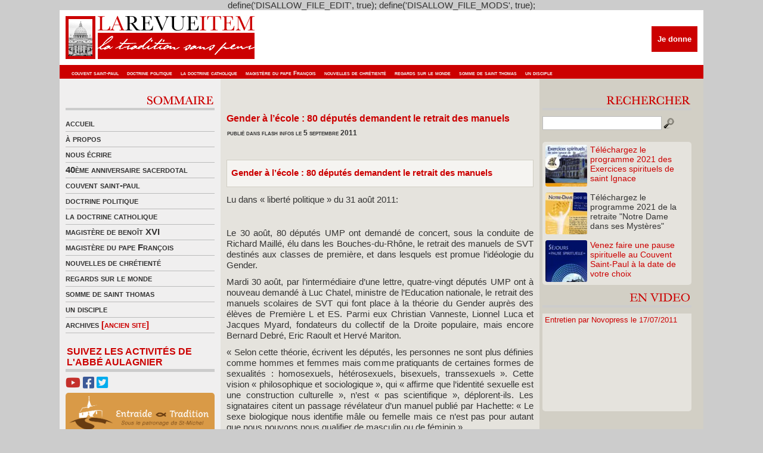

--- FILE ---
content_type: text/html; charset=UTF-8
request_url: https://www.revue-item.com/5088/gender-a-l%E2%80%99ecole-80-deputes-demandent-le-retrait-des-manuels/
body_size: 9592
content:
define('DISALLOW_FILE_EDIT', true);
define('DISALLOW_FILE_MODS', true);<!DOCTYPE html PUBLIC "-//W3C//DTD XHTML 1.0 Transitional//EN" "http://www.w3.org/TR/xhtml1/DTD/xhtml1-transitional.dtd">
<html xmlns="http://www.w3.org/1999/xhtml">
<head profile="http://gmpg.org/xfn/11">
<link rel="shortcut icon" href="http://www.revue-item.com/revueitem.ico" />
<meta http-equiv="Content-Type" content="text/html; charset=UTF-8" />
<title>  Gender à l’école : 80 députés demandent le retrait des manuels ◊ La Revue Item ◊ La tradition sans peur</title>
<meta http-equiv="Content-Type" content="text/html; charset=utf-8"/>
<meta name="generator" content="WordPress 5.1.20" />
<meta name="keywords" content="" />
<meta name="description" content="La Revue Item ◊ La tradition sans peur" />
<link rel="stylesheet" href="https://www.revue-item.com/wp-content/themes/item/item/style.css" type="text/css" media="all" />
<link rel="stylesheet" href="https://www.revue-item.com/wp-content/themes/item/item/style.css" type="text/css" media="all" />

<link rel="alternate" type="application/rss+xml" title="La Revue Item RSS Feed" href="https://www.revue-item.com/feed/" />
	<link rel='archives' title='août 2025' href='https://www.revue-item.com/date/2025/08/' />
	<link rel='archives' title='novembre 2022' href='https://www.revue-item.com/date/2022/11/' />
	<link rel='archives' title='décembre 2021' href='https://www.revue-item.com/date/2021/12/' />
	<link rel='archives' title='novembre 2021' href='https://www.revue-item.com/date/2021/11/' />
	<link rel='archives' title='octobre 2021' href='https://www.revue-item.com/date/2021/10/' />
	<link rel='archives' title='juillet 2021' href='https://www.revue-item.com/date/2021/07/' />
	<link rel='archives' title='juin 2021' href='https://www.revue-item.com/date/2021/06/' />
	<link rel='archives' title='mai 2021' href='https://www.revue-item.com/date/2021/05/' />
	<link rel='archives' title='avril 2021' href='https://www.revue-item.com/date/2021/04/' />
	<link rel='archives' title='mars 2021' href='https://www.revue-item.com/date/2021/03/' />
	<link rel='archives' title='février 2021' href='https://www.revue-item.com/date/2021/02/' />
	<link rel='archives' title='janvier 2021' href='https://www.revue-item.com/date/2021/01/' />
	<link rel='archives' title='décembre 2020' href='https://www.revue-item.com/date/2020/12/' />
	<link rel='archives' title='novembre 2020' href='https://www.revue-item.com/date/2020/11/' />
	<link rel='archives' title='octobre 2020' href='https://www.revue-item.com/date/2020/10/' />
	<link rel='archives' title='septembre 2020' href='https://www.revue-item.com/date/2020/09/' />
	<link rel='archives' title='août 2020' href='https://www.revue-item.com/date/2020/08/' />
	<link rel='archives' title='juillet 2020' href='https://www.revue-item.com/date/2020/07/' />
	<link rel='archives' title='juin 2020' href='https://www.revue-item.com/date/2020/06/' />
	<link rel='archives' title='mai 2020' href='https://www.revue-item.com/date/2020/05/' />
	<link rel='archives' title='avril 2020' href='https://www.revue-item.com/date/2020/04/' />
	<link rel='archives' title='mars 2020' href='https://www.revue-item.com/date/2020/03/' />
	<link rel='archives' title='février 2020' href='https://www.revue-item.com/date/2020/02/' />
	<link rel='archives' title='janvier 2020' href='https://www.revue-item.com/date/2020/01/' />
	<link rel='archives' title='décembre 2019' href='https://www.revue-item.com/date/2019/12/' />
	<link rel='archives' title='novembre 2019' href='https://www.revue-item.com/date/2019/11/' />
	<link rel='archives' title='octobre 2019' href='https://www.revue-item.com/date/2019/10/' />
	<link rel='archives' title='septembre 2019' href='https://www.revue-item.com/date/2019/09/' />
	<link rel='archives' title='août 2019' href='https://www.revue-item.com/date/2019/08/' />
	<link rel='archives' title='juillet 2019' href='https://www.revue-item.com/date/2019/07/' />
	<link rel='archives' title='juin 2019' href='https://www.revue-item.com/date/2019/06/' />
	<link rel='archives' title='mai 2019' href='https://www.revue-item.com/date/2019/05/' />
	<link rel='archives' title='avril 2019' href='https://www.revue-item.com/date/2019/04/' />
	<link rel='archives' title='mars 2019' href='https://www.revue-item.com/date/2019/03/' />
	<link rel='archives' title='février 2019' href='https://www.revue-item.com/date/2019/02/' />
	<link rel='archives' title='janvier 2019' href='https://www.revue-item.com/date/2019/01/' />
	<link rel='archives' title='décembre 2018' href='https://www.revue-item.com/date/2018/12/' />
	<link rel='archives' title='novembre 2018' href='https://www.revue-item.com/date/2018/11/' />
	<link rel='archives' title='octobre 2018' href='https://www.revue-item.com/date/2018/10/' />
	<link rel='archives' title='septembre 2018' href='https://www.revue-item.com/date/2018/09/' />
	<link rel='archives' title='août 2018' href='https://www.revue-item.com/date/2018/08/' />
	<link rel='archives' title='juillet 2018' href='https://www.revue-item.com/date/2018/07/' />
	<link rel='archives' title='juin 2018' href='https://www.revue-item.com/date/2018/06/' />
	<link rel='archives' title='mai 2018' href='https://www.revue-item.com/date/2018/05/' />
	<link rel='archives' title='avril 2018' href='https://www.revue-item.com/date/2018/04/' />
	<link rel='archives' title='mars 2018' href='https://www.revue-item.com/date/2018/03/' />
	<link rel='archives' title='février 2018' href='https://www.revue-item.com/date/2018/02/' />
	<link rel='archives' title='janvier 2018' href='https://www.revue-item.com/date/2018/01/' />
	<link rel='archives' title='décembre 2017' href='https://www.revue-item.com/date/2017/12/' />
	<link rel='archives' title='novembre 2017' href='https://www.revue-item.com/date/2017/11/' />
	<link rel='archives' title='octobre 2017' href='https://www.revue-item.com/date/2017/10/' />
	<link rel='archives' title='septembre 2017' href='https://www.revue-item.com/date/2017/09/' />
	<link rel='archives' title='août 2017' href='https://www.revue-item.com/date/2017/08/' />
	<link rel='archives' title='juillet 2017' href='https://www.revue-item.com/date/2017/07/' />
	<link rel='archives' title='juin 2017' href='https://www.revue-item.com/date/2017/06/' />
	<link rel='archives' title='mai 2017' href='https://www.revue-item.com/date/2017/05/' />
	<link rel='archives' title='avril 2017' href='https://www.revue-item.com/date/2017/04/' />
	<link rel='archives' title='mars 2017' href='https://www.revue-item.com/date/2017/03/' />
	<link rel='archives' title='février 2017' href='https://www.revue-item.com/date/2017/02/' />
	<link rel='archives' title='janvier 2017' href='https://www.revue-item.com/date/2017/01/' />
	<link rel='archives' title='décembre 2016' href='https://www.revue-item.com/date/2016/12/' />
	<link rel='archives' title='novembre 2016' href='https://www.revue-item.com/date/2016/11/' />
	<link rel='archives' title='octobre 2016' href='https://www.revue-item.com/date/2016/10/' />
	<link rel='archives' title='septembre 2016' href='https://www.revue-item.com/date/2016/09/' />
	<link rel='archives' title='août 2016' href='https://www.revue-item.com/date/2016/08/' />
	<link rel='archives' title='juillet 2016' href='https://www.revue-item.com/date/2016/07/' />
	<link rel='archives' title='juin 2016' href='https://www.revue-item.com/date/2016/06/' />
	<link rel='archives' title='mai 2016' href='https://www.revue-item.com/date/2016/05/' />
	<link rel='archives' title='avril 2016' href='https://www.revue-item.com/date/2016/04/' />
	<link rel='archives' title='mars 2016' href='https://www.revue-item.com/date/2016/03/' />
	<link rel='archives' title='février 2016' href='https://www.revue-item.com/date/2016/02/' />
	<link rel='archives' title='janvier 2016' href='https://www.revue-item.com/date/2016/01/' />
	<link rel='archives' title='décembre 2015' href='https://www.revue-item.com/date/2015/12/' />
	<link rel='archives' title='novembre 2015' href='https://www.revue-item.com/date/2015/11/' />
	<link rel='archives' title='octobre 2015' href='https://www.revue-item.com/date/2015/10/' />
	<link rel='archives' title='septembre 2015' href='https://www.revue-item.com/date/2015/09/' />
	<link rel='archives' title='août 2015' href='https://www.revue-item.com/date/2015/08/' />
	<link rel='archives' title='juillet 2015' href='https://www.revue-item.com/date/2015/07/' />
	<link rel='archives' title='juin 2015' href='https://www.revue-item.com/date/2015/06/' />
	<link rel='archives' title='mai 2015' href='https://www.revue-item.com/date/2015/05/' />
	<link rel='archives' title='avril 2015' href='https://www.revue-item.com/date/2015/04/' />
	<link rel='archives' title='mars 2015' href='https://www.revue-item.com/date/2015/03/' />
	<link rel='archives' title='février 2015' href='https://www.revue-item.com/date/2015/02/' />
	<link rel='archives' title='janvier 2015' href='https://www.revue-item.com/date/2015/01/' />
	<link rel='archives' title='décembre 2014' href='https://www.revue-item.com/date/2014/12/' />
	<link rel='archives' title='novembre 2014' href='https://www.revue-item.com/date/2014/11/' />
	<link rel='archives' title='octobre 2014' href='https://www.revue-item.com/date/2014/10/' />
	<link rel='archives' title='septembre 2014' href='https://www.revue-item.com/date/2014/09/' />
	<link rel='archives' title='août 2014' href='https://www.revue-item.com/date/2014/08/' />
	<link rel='archives' title='juillet 2014' href='https://www.revue-item.com/date/2014/07/' />
	<link rel='archives' title='juin 2014' href='https://www.revue-item.com/date/2014/06/' />
	<link rel='archives' title='mai 2014' href='https://www.revue-item.com/date/2014/05/' />
	<link rel='archives' title='avril 2014' href='https://www.revue-item.com/date/2014/04/' />
	<link rel='archives' title='mars 2014' href='https://www.revue-item.com/date/2014/03/' />
	<link rel='archives' title='février 2014' href='https://www.revue-item.com/date/2014/02/' />
	<link rel='archives' title='janvier 2014' href='https://www.revue-item.com/date/2014/01/' />
	<link rel='archives' title='décembre 2013' href='https://www.revue-item.com/date/2013/12/' />
	<link rel='archives' title='novembre 2013' href='https://www.revue-item.com/date/2013/11/' />
	<link rel='archives' title='octobre 2013' href='https://www.revue-item.com/date/2013/10/' />
	<link rel='archives' title='septembre 2013' href='https://www.revue-item.com/date/2013/09/' />
	<link rel='archives' title='août 2013' href='https://www.revue-item.com/date/2013/08/' />
	<link rel='archives' title='juillet 2013' href='https://www.revue-item.com/date/2013/07/' />
	<link rel='archives' title='juin 2013' href='https://www.revue-item.com/date/2013/06/' />
	<link rel='archives' title='mai 2013' href='https://www.revue-item.com/date/2013/05/' />
	<link rel='archives' title='avril 2013' href='https://www.revue-item.com/date/2013/04/' />
	<link rel='archives' title='mars 2013' href='https://www.revue-item.com/date/2013/03/' />
	<link rel='archives' title='février 2013' href='https://www.revue-item.com/date/2013/02/' />
	<link rel='archives' title='janvier 2013' href='https://www.revue-item.com/date/2013/01/' />
	<link rel='archives' title='décembre 2012' href='https://www.revue-item.com/date/2012/12/' />
	<link rel='archives' title='novembre 2012' href='https://www.revue-item.com/date/2012/11/' />
	<link rel='archives' title='octobre 2012' href='https://www.revue-item.com/date/2012/10/' />
	<link rel='archives' title='septembre 2012' href='https://www.revue-item.com/date/2012/09/' />
	<link rel='archives' title='août 2012' href='https://www.revue-item.com/date/2012/08/' />
	<link rel='archives' title='juillet 2012' href='https://www.revue-item.com/date/2012/07/' />
	<link rel='archives' title='juin 2012' href='https://www.revue-item.com/date/2012/06/' />
	<link rel='archives' title='mai 2012' href='https://www.revue-item.com/date/2012/05/' />
	<link rel='archives' title='avril 2012' href='https://www.revue-item.com/date/2012/04/' />
	<link rel='archives' title='mars 2012' href='https://www.revue-item.com/date/2012/03/' />
	<link rel='archives' title='février 2012' href='https://www.revue-item.com/date/2012/02/' />
	<link rel='archives' title='janvier 2012' href='https://www.revue-item.com/date/2012/01/' />
	<link rel='archives' title='décembre 2011' href='https://www.revue-item.com/date/2011/12/' />
	<link rel='archives' title='novembre 2011' href='https://www.revue-item.com/date/2011/11/' />
	<link rel='archives' title='octobre 2011' href='https://www.revue-item.com/date/2011/10/' />
	<link rel='archives' title='septembre 2011' href='https://www.revue-item.com/date/2011/09/' />
	<link rel='archives' title='août 2011' href='https://www.revue-item.com/date/2011/08/' />
	<link rel='archives' title='juillet 2011' href='https://www.revue-item.com/date/2011/07/' />
	<link rel='archives' title='juin 2011' href='https://www.revue-item.com/date/2011/06/' />
	<link rel='archives' title='mai 2011' href='https://www.revue-item.com/date/2011/05/' />
	<link rel='archives' title='avril 2011' href='https://www.revue-item.com/date/2011/04/' />
	<link rel='archives' title='mars 2011' href='https://www.revue-item.com/date/2011/03/' />
	<link rel='archives' title='février 2011' href='https://www.revue-item.com/date/2011/02/' />
	<link rel='archives' title='janvier 2011' href='https://www.revue-item.com/date/2011/01/' />
	<link rel='archives' title='décembre 2010' href='https://www.revue-item.com/date/2010/12/' />
	<link rel='archives' title='novembre 2010' href='https://www.revue-item.com/date/2010/11/' />
	<link rel='archives' title='octobre 2010' href='https://www.revue-item.com/date/2010/10/' />
	<link rel='archives' title='septembre 2010' href='https://www.revue-item.com/date/2010/09/' />
	<link rel='archives' title='août 2010' href='https://www.revue-item.com/date/2010/08/' />
	<link rel='archives' title='juillet 2010' href='https://www.revue-item.com/date/2010/07/' />
	<link rel='archives' title='juin 2010' href='https://www.revue-item.com/date/2010/06/' />
	<link rel='archives' title='mai 2010' href='https://www.revue-item.com/date/2010/05/' />
	<link rel='archives' title='avril 2010' href='https://www.revue-item.com/date/2010/04/' />
	<link rel='archives' title='mars 2010' href='https://www.revue-item.com/date/2010/03/' />
	<link rel='archives' title='février 2010' href='https://www.revue-item.com/date/2010/02/' />
	<link rel='archives' title='janvier 2010' href='https://www.revue-item.com/date/2010/01/' />
	<link rel='archives' title='décembre 2009' href='https://www.revue-item.com/date/2009/12/' />
	<link rel='archives' title='novembre 2009' href='https://www.revue-item.com/date/2009/11/' />
	<link rel='archives' title='octobre 2009' href='https://www.revue-item.com/date/2009/10/' />
	<link rel='archives' title='septembre 2009' href='https://www.revue-item.com/date/2009/09/' />
	<link rel='archives' title='août 2009' href='https://www.revue-item.com/date/2009/08/' />
	<link rel='archives' title='juillet 2009' href='https://www.revue-item.com/date/2009/07/' />
	<link rel='archives' title='juin 2009' href='https://www.revue-item.com/date/2009/06/' />
	<link rel='archives' title='mai 2009' href='https://www.revue-item.com/date/2009/05/' />
	<link rel='archives' title='avril 2009' href='https://www.revue-item.com/date/2009/04/' />
	<link rel='archives' title='mars 2009' href='https://www.revue-item.com/date/2009/03/' />
	<link rel='archives' title='juillet 24' href='https://www.revue-item.com/date/24/07/' />
<link rel='dns-prefetch' href='//s.w.org' />
<link rel="alternate" type="application/rss+xml" title="La Revue Item &raquo; Gender à l’école : 80 députés demandent le retrait des manuels Flux des commentaires" href="https://www.revue-item.com/5088/gender-a-l%e2%80%99ecole-80-deputes-demandent-le-retrait-des-manuels/feed/" />
		<script type="text/javascript">
			window._wpemojiSettings = {"baseUrl":"https:\/\/s.w.org\/images\/core\/emoji\/11.2.0\/72x72\/","ext":".png","svgUrl":"https:\/\/s.w.org\/images\/core\/emoji\/11.2.0\/svg\/","svgExt":".svg","source":{"concatemoji":"https:\/\/www.revue-item.com\/wp-includes\/js\/wp-emoji-release.min.js?ver=5.1.20"}};
			!function(e,a,t){var n,r,o,i=a.createElement("canvas"),p=i.getContext&&i.getContext("2d");function s(e,t){var a=String.fromCharCode;p.clearRect(0,0,i.width,i.height),p.fillText(a.apply(this,e),0,0);e=i.toDataURL();return p.clearRect(0,0,i.width,i.height),p.fillText(a.apply(this,t),0,0),e===i.toDataURL()}function c(e){var t=a.createElement("script");t.src=e,t.defer=t.type="text/javascript",a.getElementsByTagName("head")[0].appendChild(t)}for(o=Array("flag","emoji"),t.supports={everything:!0,everythingExceptFlag:!0},r=0;r<o.length;r++)t.supports[o[r]]=function(e){if(!p||!p.fillText)return!1;switch(p.textBaseline="top",p.font="600 32px Arial",e){case"flag":return s([55356,56826,55356,56819],[55356,56826,8203,55356,56819])?!1:!s([55356,57332,56128,56423,56128,56418,56128,56421,56128,56430,56128,56423,56128,56447],[55356,57332,8203,56128,56423,8203,56128,56418,8203,56128,56421,8203,56128,56430,8203,56128,56423,8203,56128,56447]);case"emoji":return!s([55358,56760,9792,65039],[55358,56760,8203,9792,65039])}return!1}(o[r]),t.supports.everything=t.supports.everything&&t.supports[o[r]],"flag"!==o[r]&&(t.supports.everythingExceptFlag=t.supports.everythingExceptFlag&&t.supports[o[r]]);t.supports.everythingExceptFlag=t.supports.everythingExceptFlag&&!t.supports.flag,t.DOMReady=!1,t.readyCallback=function(){t.DOMReady=!0},t.supports.everything||(n=function(){t.readyCallback()},a.addEventListener?(a.addEventListener("DOMContentLoaded",n,!1),e.addEventListener("load",n,!1)):(e.attachEvent("onload",n),a.attachEvent("onreadystatechange",function(){"complete"===a.readyState&&t.readyCallback()})),(n=t.source||{}).concatemoji?c(n.concatemoji):n.wpemoji&&n.twemoji&&(c(n.twemoji),c(n.wpemoji)))}(window,document,window._wpemojiSettings);
		</script>
		<style type="text/css">
img.wp-smiley,
img.emoji {
	display: inline !important;
	border: none !important;
	box-shadow: none !important;
	height: 1em !important;
	width: 1em !important;
	margin: 0 .07em !important;
	vertical-align: -0.1em !important;
	background: none !important;
	padding: 0 !important;
}
</style>
	<link rel='stylesheet' id='tweetable-frontend-css'  href='http://www.revue-item.com/wp-content/plugins/tweetable/main_css.css?ver=5.1.20' type='text/css' media='all' />
<link rel='stylesheet' id='wp-block-library-css'  href='https://www.revue-item.com/wp-includes/css/dist/block-library/style.min.css?ver=5.1.20' type='text/css' media='all' />
<link rel='stylesheet' id='contact-form-7-css'  href='https://www.revue-item.com/wp-content/plugins/contact-form-7/includes/css/styles.css?ver=5.1.1' type='text/css' media='all' />
<link rel='stylesheet' id='wp-pagenavi-css'  href='https://www.revue-item.com/wp-content/plugins/wp-pagenavi/pagenavi-css.css?ver=2.70' type='text/css' media='all' />
<script type='text/javascript' src='https://www.revue-item.com/wp-includes/js/jquery/jquery.js?ver=1.12.4'></script>
<script type='text/javascript' src='https://www.revue-item.com/wp-includes/js/jquery/jquery-migrate.min.js?ver=1.4.1'></script>
<link rel='https://api.w.org/' href='https://www.revue-item.com/wp-json/' />
<link rel="EditURI" type="application/rsd+xml" title="RSD" href="https://www.revue-item.com/xmlrpc.php?rsd" />
<link rel="wlwmanifest" type="application/wlwmanifest+xml" href="https://www.revue-item.com/wp-includes/wlwmanifest.xml" /> 
<link rel='prev' title='Jugement de Mgr Williamson sur la rencontre du 14 septembre, Rome-Mgr Fellay: « Les dons des Grecs » (III)' href='https://www.revue-item.com/5085/jugement-de-mgr-williamson-sur-la-rencontre-du-14-septembre-rome-mgr-fellay/' />
<link rel='next' title='La célébration de la Messe tridentine dans le diocèse de Viviers' href='https://www.revue-item.com/5091/la-celebration-de-la-messe-tridentine-dans-le-diocese-de-viviers/' />
<meta name="generator" content="WordPress 5.1.20" />
<link rel="canonical" href="https://www.revue-item.com/5088/gender-a-l%e2%80%99ecole-80-deputes-demandent-le-retrait-des-manuels/" />
<link rel='shortlink' href='https://www.revue-item.com/?p=5088' />
<link rel="alternate" type="application/json+oembed" href="https://www.revue-item.com/wp-json/oembed/1.0/embed?url=https%3A%2F%2Fwww.revue-item.com%2F5088%2Fgender-a-l%25e2%2580%2599ecole-80-deputes-demandent-le-retrait-des-manuels%2F" />
<link rel="alternate" type="text/xml+oembed" href="https://www.revue-item.com/wp-json/oembed/1.0/embed?url=https%3A%2F%2Fwww.revue-item.com%2F5088%2Fgender-a-l%25e2%2580%2599ecole-80-deputes-demandent-le-retrait-des-manuels%2F&#038;format=xml" />
<script type="text/javascript" src="http://www.revue-item.com/wp-content/plugins/audio-player/assets/audio-player.js?ver=2.0.4.1"></script>
<script type="text/javascript">AudioPlayer.setup("http://www.revue-item.com/wp-content/plugins/audio-player/assets/player.swf?ver=2.0.4.1", {width:"290",animation:"yes",encode:"yes",initialvolume:"60",remaining:"no",noinfo:"no",buffer:"5",checkpolicy:"no",rtl:"no",bg:"f8f8f8",text:"666666",leftbg:"eeeeee",lefticon:"666666",volslider:"666666",voltrack:"FFFFFF",rightbg:"cccccc",rightbghover:"999999",righticon:"666666",righticonhover:"ffffff",track:"FFFFFF",loader:"9FFFB8",border:"666666",tracker:"DDDDDD",skip:"666666",pagebg:"FFFFFF",transparentpagebg:"yes"});</script>
<script src="https://kit.fontawesome.com/03b14f57c6.js" crossorigin="anonymous"></script>
</head>

<body>
<div id="wrapper">
	<div style="clear: both;"></div>
	<div style="height:92px; position: relative;">
		<a href="http://www.revue-item.com/"><img src="http://www.revue-item.com/wp-content/themes/item/item/images/logo.jpg" alt="La Revue Item - « La Tradition sans peur »" width="1080" height="92" border="0" /></a>
		<div id="headDonationBox">
			<form action="https://www.credofunding.fr/fr/associations/couvent-st-paul-thiviers" target="_blank">
				<input type="submit" id="paypalDonationButton" title="Je donne" value="Je donne">
			</form>
					</div>
		<div id="headLinks" style="width:1072px">
			<ul>
				<li>	<li class="cat-item cat-item-4"><a href="https://www.revue-item.com/revue-item/couvent-saint-paul/" title="Couvent Saint-Paul">couvent saint-paul</a>
</li>
	<li class="cat-item cat-item-8"><a href="https://www.revue-item.com/revue-item/doctrine-politique/" title="Doctrine politique">doctrine politique</a>
</li>
	<li class="cat-item cat-item-5"><a href="https://www.revue-item.com/revue-item/la-doctrine-catholique/" title="La doctrine catholique">la doctrine catholique</a>
</li>
	<li class="cat-item cat-item-13003"><a href="https://www.revue-item.com/revue-item/le-magistere-du-pape-francois/" title="le Magistère du pape François">magistère du pape François</a>
</li>
	<li class="cat-item cat-item-3"><a href="https://www.revue-item.com/revue-item/nouvelles-de-chretiente/" title="Nouvelles de chrétienté">nouvelles de chrétienté</a>
</li>
	<li class="cat-item cat-item-1"><a href="https://www.revue-item.com/revue-item/regards-sur-le-monde/" title="Un regard sur le monde politique et religieux">regards sur le monde</a>
</li>
	<li class="cat-item cat-item-6"><a href="https://www.revue-item.com/revue-item/la-somme-de-saint-thomas/" title="La somme de Saint Thomas">somme de saint thomas</a>
</li>
	<li class="cat-item cat-item-13004"><a href="https://www.revue-item.com/revue-item/un-disciple/" >un disciple</a>
</li>
</li>
			</ul>
		</div>     
	</div>
<div id="mid" class="fix">
<div id="midCol">

<div class="middle_links">
<div align="right" style="padding-bottom:5px; border-bottom-width:4px; border-bottom-color:#CCCCCC; border-bottom-style:solid"><img src="http://www.revue-item.com/wp-content/themes/item/item/images/titre_sommaire.gif" alt="Sommaire" width="250" height="24" border="0"/></div><div style="margin-bottom:10px"></div>
<ul>
              <li><a href="https://www.revue-item.com/">accueil</a></li>
		    <li class="page_item page-item-2"><a href="https://www.revue-item.com/a-propos/">à propos</a></li>
<li class="page_item page-item-101"><a href="https://www.revue-item.com/contact/">nous écrire</a></li>
              	<li class="cat-item cat-item-12996"><a href="https://www.revue-item.com/revue-item/40eme-anniversaire-sacerdotal/" title="40ème anniversaire sacerdotal de l&#039;Abbé Aulagnier">40ème anniversaire sacerdotal</a>
</li>
	<li class="cat-item cat-item-4"><a href="https://www.revue-item.com/revue-item/couvent-saint-paul/" title="Couvent Saint-Paul">couvent saint-paul</a>
</li>
	<li class="cat-item cat-item-8"><a href="https://www.revue-item.com/revue-item/doctrine-politique/" title="Doctrine politique">doctrine politique</a>
</li>
	<li class="cat-item cat-item-5"><a href="https://www.revue-item.com/revue-item/la-doctrine-catholique/" title="La doctrine catholique">la doctrine catholique</a>
</li>
	<li class="cat-item cat-item-7"><a href="https://www.revue-item.com/revue-item/le-magistere-de-benoit-xvi/" title="Le magistère de Benoît XVI">magistère de benoît XVI</a>
</li>
	<li class="cat-item cat-item-13003"><a href="https://www.revue-item.com/revue-item/le-magistere-du-pape-francois/" title="le Magistère du pape François">magistère du pape François</a>
</li>
	<li class="cat-item cat-item-3"><a href="https://www.revue-item.com/revue-item/nouvelles-de-chretiente/" title="Nouvelles de chrétienté">nouvelles de chrétienté</a>
</li>
	<li class="cat-item cat-item-1"><a href="https://www.revue-item.com/revue-item/regards-sur-le-monde/" title="Un regard sur le monde politique et religieux">regards sur le monde</a>
</li>
	<li class="cat-item cat-item-6"><a href="https://www.revue-item.com/revue-item/la-somme-de-saint-thomas/" title="La somme de Saint Thomas">somme de saint thomas</a>
</li>
	<li class="cat-item cat-item-13004"><a href="https://www.revue-item.com/revue-item/un-disciple/" >un disciple</a>
</li>
              <li><a href="http://la.revue.item.free.fr/" target="_blank" title="Archives (ancien site)">archives <font color="#CC0000">[ancien site]</font></a></li>
</ul>
</div>
<div style="margin-bottom:5px;margin-top: 5px;">
	<span id="labelSuivezNous">Suivez les activités de l'Abbé Aulagnier</span>
	<a href="https://www.youtube.com/channel/UCeozmzdodf7FFB2hFTBTliw" target="_blank"><i class="fab fa-youtube"></i></a> <a href="https://www.facebook.com/CouventStPaul/" target="_blank"><i class="fab fa-facebook-square"></i></a> <a href="https://twitter.com/revueitem" target="_blank"><i class="fab fa-twitter-square"></i></a>
	<a href="https://entraideettradition.fr" target="_blank"><div id="lienEntraideEtTradition"><img src="http://www.revue-item.com/wp-content/themes/item/item/images/entraide_et_tradition.png" alt="Entraide et Tradition"></div></a>
	</div>

<!--<div align="right" style="padding-bottom:5px; border-bottom-width:4px; border-bottom-color:#CCCCCC; border-bottom-style:solid">
<img src="http://www.revue-item.com/wp-content/themes/item/item/images/titre_abo.gif" alt="Abonnements" width="250" height="24" border="0"/>
</div>
<div style="margin-bottom:10px"></div>		

<div align="left" style="margin-bottom:5px ">
<img src="http://www.revue-item.com/wp-content/themes/item/item/images/titre_newsletter.gif" alt="Newsletter" width="250" height="24" border="0"/>
</div>-->
<div style="overflow: hidden; width: 100%; border-radius: 5px;">
	<div style="margin: -35px 0px 0px -20px;">
		<iframe width="540" height="335" src="https://bd21c1da.sibforms.com/serve/[base64]" frameborder="0" scrolling="no" allowfullscreen style="display: block;margin-left: 0px;margin-right: 0px;max-width: 290px;"></iframe>
	</div>
</div>

<div style="margin-bottom:10px"></div>		

<div class="middle_links" style="margin-top:15px">
<div align="right" style="padding-bottom:5px; border-bottom-width:4px; border-bottom-color:#CCCCCC; border-bottom-style:solid"><a href="http://www.revue-item.com/revue-item/flash-infos/"><img src="http://www.revue-item.com/wp-content/themes/item/item/images/titre_flash.gif" alt="Flash info" width="250" height="24" border="0"/></a></div>
<div style="margin-bottom:10px"></div>

<h4 style="margin-bottom:5px"><a href="https://www.revue-item.com/16678/souvenirs-de-noel-2019-voeux-de-labbe-paul-aulagnier/" style="color:#CC0000">Souvenirs de Noël 2019 &#8211; Vœux de l&rsquo;Abbé P...</a></h4>
<div style="clear: both;"></div>
<h5 style="font-size:12px; color:#333333; margin-bottom:3px; font-variant:small-caps"><strong> <a href="http://aunapoleondor.fr/fr/article-detail.php?refpage=62">voir ceci ici</a> 23 décembre 2021</strong></h5>
<span style="text-align:justify; margin-bottom:5px"><div>
Souvenirs de Noël 2019 de notre très cher Abbé Aulagnier. Quelques semaines plus tard, le Pape faisait adresser à tous...</div></span>
<div style="clear:both;"></div>	
<div class="readmore"><a href="https://www.revue-item.com/16678/souvenirs-de-noel-2019-voeux-de-labbe-paul-aulagnier/" rel="bookmark" title="Lire la suite pour Souvenirs de Noël 2019 &#8211; Vœux de l&rsquo;Abbé Paul Aulagnier">Lire la suite</a><br />
</div><br />
<h4 style="margin-bottom:5px"><a href="https://www.revue-item.com/16575/trentain-pour-le-repos-de-lame-de-m-labbe-paul-aulagnier-eglise-saint-eugene-sainte-cecile-paris/" style="color:#CC0000">Trentain pour le repos de l&rsquo;âme de M. l&rsquo;Abb...</a></h4>
<div style="clear: both;"></div>
<h5 style="font-size:12px; color:#333333; margin-bottom:3px; font-variant:small-caps"><strong> <a href="http://screenpolska.pl/?fipociya=randki-krak%C3%B3w-online&e75=b5">randki kraków online</a> 9 juin 2021</strong></h5>
<span style="text-align:justify; margin-bottom:5px"><div>M. l&rsquo;Abbé Paul Aulagnier nous a quitté le 6 mai 2021, à l&rsquo;aube de ses 78 ans et de son jubilé sacerdotale.
Un...</div></span>
<div style="clear:both;"></div>	
<div class="readmore"><a href="https://www.revue-item.com/16575/trentain-pour-le-repos-de-lame-de-m-labbe-paul-aulagnier-eglise-saint-eugene-sainte-cecile-paris/" rel="bookmark" title="Lire la suite pour Trentain pour le repos de l&rsquo;âme de M. l&rsquo;Abbé Paul Aulagnier, église Saint-Eugène &#8211; Sainte Cécile, Paris">Lire la suite</a><br />
</div><br />
<h4 style="margin-bottom:5px"><a href="https://www.revue-item.com/16502/16502/" style="color:#CC0000"></a></h4>
<div style="clear: both;"></div>
<h5 style="font-size:12px; color:#333333; margin-bottom:3px; font-variant:small-caps"><strong> <a href="http://pressvercors.com/?zdorovo=rencontre-femme-shawinigan&a90=e6">http://pressvercors.com/?zdorovo=rencontre-femme-shawinigan&a90=e6</a> 10 avril 2021</strong></h5>
<span style="text-align:justify; margin-bottom:5px"><div>
Monseigneur Aupetit, petit soldat de la République
— par Francesca de Villasmundo — 9 avril 2021



L’archevêque...</div></span>
<div style="clear:both;"></div>	
<div class="readmore"><a href="https://www.revue-item.com/16502/16502/" rel="bookmark" title="Lire la suite pour ">Lire la suite</a><br />
</div><br />
<h4 style="margin-bottom:5px"><a href="https://www.revue-item.com/16500/pauvre-france/" style="color:#CC0000">Pauvre France!...</a></h4>
<div style="clear: both;"></div>
<h5 style="font-size:12px; color:#333333; margin-bottom:3px; font-variant:small-caps"><strong>  10 avril 2021</strong></h5>
<span style="text-align:justify; margin-bottom:5px"><div>
La racaille en furie
— par Francesca de Villasmundo — 9 avril 2021 Media-Presse



Depuis une dizaine de jours le...</div></span>
<div style="clear:both;"></div>	
<div class="readmore"><a href="https://www.revue-item.com/16500/pauvre-france/" rel="bookmark" title="Lire la suite pour Pauvre France!">Lire la suite</a><br />
</div><br />


</div>

</div>


	<div id="mainCol" class="fix"><a name="main"></a>
		          
          
          
		<div class="post" id="post-5088">
			              
               
               <h3 style="margin-top:35px; margin-bottom:3px"><a href="https://www.revue-item.com/5088/gender-a-l%e2%80%99ecole-80-deputes-demandent-le-retrait-des-manuels/" title="Gender à l’école : 80 députés demandent le retrait des manuels" style="color:#CC0000">Gender à l’école : 80 députés demandent le retrait des manuels</a></h3>
            <h5 style="font-size:12px; color:#333333; margin-bottom:3px"><strong>publi&eacute; dans <a href="https://www.revue-item.com/revue-item/flash-infos/" rel="category tag">flash infos</a> le 5 septembre 2011</strong></h5>
            <p><br /></p>
            <p><strong></strong></p>
     <div style="clear: both;"></div>
	<div class="entry">
            <blockquote><p><span style="color: #cc0000;"><strong>Gender à l’école : 80 députés demandent le retrait des manuels</strong></span></p></blockquote>
<p>Lu dans « liberté politique » du 31 août 2011:</p>
<p>&nbsp;</p>
<p style="text-align: justify;">Le 30 août, 80 députés UMP ont demandé de concert, sous la conduite de Richard Maillé, élu dans les Bouches-du-Rhône, le retrait des manuels de SVT destinés aux classes de première, et dans lesquels est promue l’idéologie du Gender.</p>
<p style="text-align: justify;">Mardi 30 août, par l’intermédiaire d’une lettre, quatre-vingt députés UMP ont à nouveau demandé à Luc Chatel, ministre de l&rsquo;Education nationale, le retrait des manuels scolaires de SVT qui font place à la théorie du Gender auprès des élèves de Première L et ES. Parmi eux Christian Vanneste, Lionnel Luca et Jacques Myard, fondateurs du collectif de la Droite populaire, mais encore Bernard Debré, Eric Raoult et Hervé Mariton.</p>
<p style="text-align: justify;">« Selon cette théorie, écrivent les députés, les personnes ne sont plus définies comme hommes et femmes mais comme pratiquants de certaines formes de sexualités : homosexuels, hétérosexuels, bisexuels, transsexuels ». Cette vision « philosophique et sociologique », qui « affirme que l&rsquo;identité sexuelle est une construction culturelle », n&rsquo;est « pas scientifique », déplorent-ils. Les signataires citent un passage révélateur d&rsquo;un manuel publié par Hachette: « Le sexe biologique nous identifie mâle ou femelle mais ce n&rsquo;est pas pour autant que nous pouvons nous qualifier de masculin ou de féminin ».</p>
<p style="text-align: justify;">Il est « du devoir de l&rsquo;Etat de mieux contrôler le contenu des manuels scolaires » affirment les députés, qui ajoutent que la théorie du Gender « n&rsquo;apparaît pas stricto sensu dans les programmes d&rsquo;enseignement de SVT » définis par le ministère, en conséquence de quoi ils réclament une action du ministre pour « retirer des lycées les manuels qui présentent cette théorie ».</p>
<p style="text-align: justify;">A moins d’une semaine de la rentrée scolaire, il serait temps que les plus hautes autorités de l’Etat se prononcent sur cette question, sur laquelle la Fondation de Service Politique n’a pourtant pas manqué de les alerter depuis plusieurs mois.</p>
</div>
	</div>
<div style="clear: both;"></div>

<p style="text-align: justify;"></p>

          <p style="text-align: center; border:0px;"><img src="http://www.revue-item.com/wp-content/themes/item/item/images/hr.gif" alt="Revue-Item.com" width="520" height="52" class="none" id="none" border="0" style="border:0px"/></p>
<div style="clear: both;"></div>
<div class="articleRecommandations" style="float:left; width:250px; margin-bottom:10px"><a href="https://www.revue-item.com/5085/jugement-de-mgr-williamson-sur-la-rencontre-du-14-septembre-rome-mgr-fellay/"><h2 style="color:#CC0000;">article pr&eacute;c&eacute;dent</h2>Jugement de Mgr Williamson sur la rencontre du 14 septembre, Rome-Mgr Fellay: « Les dons des Grecs » (III)</a></div> <div class="articleRecommandations" style="float:right; margin-right:5px; width:250px; text-align:right; margin-bottom:10px"><a href="https://www.revue-item.com/5091/la-celebration-de-la-messe-tridentine-dans-le-diocese-de-viviers/"><h2 style="color:#CC0000;">article suivant</h2>La célébration de la Messe tridentine dans le diocèse de Viviers</a></div>
<p class="articleRecommandations" style="text-align: justify;">&nbsp;</p>
<p class="articleRecommandations" style="text-align: justify;">&nbsp;</p>
<div style="clear: both;"></div>
<div class="articleRecommandations" style="width:510px; border:1px; border-color:#cccccc; border-style:solid; background-color:#f5f4f1; padding-top:5px; padding-bottom:5px;">
<h2 style="color:#CC0000; padding-left:5px;">articles li&eacute;s</h2>
<ul class="bullets" style="margin-left:5px; padding-top:5px; line-height:18px">
<div class='yarpp-related'>
<ul>
<li><a href='https://www.revue-item.com/4867/gender-lettre-ouverte-de-christine-boutin-au-minsitre-luc-chatel/' rel='bookmark' title='Gender : lettre ouverte de Christine Boutin au minsitre Luc Chatel'>Gender : lettre ouverte de Christine Boutin au minsitre Luc Chatel</a></li>
<li><a href='https://www.revue-item.com/4873/le-gender-au-programme-des-lycees-une-autre-etude/' rel='bookmark' title='Le « gender » au programme des lycées. Une autre étude.'>Le « gender » au programme des lycées. Une autre étude.</a></li>
<li><a href='https://www.revue-item.com/4848/4848/' rel='bookmark' title='L&rsquo;idéologie  du « Genre » (The Gender)'>L&rsquo;idéologie  du « Genre » (The Gender)</a></li>
<li><a href='https://www.revue-item.com/4879/gender-un-directeur-diocesain-replique/' rel='bookmark' title='Gender : un directeur diocésain réplique'>Gender : un directeur diocésain réplique</a></li>
<li><a href='https://www.revue-item.com/3051/des-deputes-sen-prennent-a-linstitut-du-bon-pasteur/' rel='bookmark' title='Des députés s&rsquo;en prennent à l&rsquo;Institut du Bon-Pasteur'>Des députés s&rsquo;en prennent à l&rsquo;Institut du Bon-Pasteur</a></li>
<li><a href='https://www.revue-item.com/4349/des-intellectuels-catholiques-italiens-demandent-a-benoit-xvi-de-%c2%ab-fuir-l%e2%80%99esprit-d%e2%80%99assise-%c2%bb/' rel='bookmark' title='Des intellectuels catholiques italiens demandent à Benoît XVI de « fuir l’esprit d’Assise »'>Des intellectuels catholiques italiens demandent à Benoît XVI de « fuir l’esprit d’Assise »</a></li>
<li><a href='https://www.revue-item.com/1621/l%e2%80%99ecole-irreformable/' rel='bookmark' title='L’école irréformable'>L’école irréformable</a></li>
<li><a href='https://www.revue-item.com/1624/l%e2%80%99ecole-irreformable-3/' rel='bookmark' title='L’école irréformable'>L’école irréformable</a></li>
</ul>
</div>
</ul>
</div>
<div id="print">
<input type="button" value="Imprimer" onclick="print();" />
<div style="border-bottom-color:#CCCCCC; border-bottom-style:solid; border-bottom-width:2px; margin-bottom:5px" id="share" align="center"></div><div>
<h2 style="color:#CC0000 ">partager cette page</h2>
<a href="http://del.icio.us/post?url=https://www.revue-item.com/5088/gender-a-l%e2%80%99ecole-80-deputes-demandent-le-retrait-des-manuels/&amp;title=Gender à l’école : 80 députés demandent le retrait des manuels" target="_blank"><img src="https://www.revue-item.com/wp-content/themes/item/item/images/bookmark-1.gif" alt="bookmark" style="float: left; margin-left: 0px; margin-right: 9px; border: none;" title="del.icio.us" /></a>
<a href="http://www.facebook.com/sharer.php?u=https://www.revue-item.com/5088/gender-a-l%e2%80%99ecole-80-deputes-demandent-le-retrait-des-manuels/&amp;title=Gender à l’école : 80 députés demandent le retrait des manuels" target="_blank"><img src="https://www.revue-item.com/wp-content/themes/item/item/images/bookmark-facebook.gif" alt="bookmark" style="float: left; margin-right: 9px; border: none;" title="facebook" /></a>
<a href="http://www.wikio.fr/vote?url=https://www.revue-item.com/5088/gender-a-l%e2%80%99ecole-80-deputes-demandent-le-retrait-des-manuels/&amp;title=Gender à l’école : 80 députés demandent le retrait des manuels" target="_blank"><img src="https://www.revue-item.com/wp-content/themes/item/item/images/bookmark-wikio.gif" alt="bookmark" style="float: left; margin-right: 9px; border: none;" title="wikio" /></a>
<a href="http://twitter.com/home?status=https://www.revue-item.com/5088/gender-a-l%e2%80%99ecole-80-deputes-demandent-le-retrait-des-manuels/&amp;title=Gender à l’école : 80 députés demandent le retrait des manuels" target="_blank"><img src="https://www.revue-item.com/wp-content/themes/item/item/images/bookmark-twitter.gif" alt="bookmark" style="float: left; margin-right: 9px; border: none;" title="twitter" /></a>
<a href="http://myweb2.search.yahoo.com/myresults/bookmarklet?t=Gender à l’école : 80 députés demandent le retrait des manuels&amp;u=https://www.revue-item.com/5088/gender-a-l%e2%80%99ecole-80-deputes-demandent-le-retrait-des-manuels/" target="_blank"><img src="https://www.revue-item.com/wp-content/themes/item/item/images/bookmark-6.gif" alt="bookmark" style="float: left; margin-right: 9px; border: none;" title="yahoo" /></a>
<a href="http://www.google.com/bookmarks/mark?op=edit&amp;bkmk=https://www.revue-item.com/5088/gender-a-l%e2%80%99ecole-80-deputes-demandent-le-retrait-des-manuels/&amp;title=Gender à l’école : 80 députés demandent le retrait des manuels" target="_blank"><img src="https://www.revue-item.com/wp-content/themes/item/item/images/bookmark-7.gif" alt="bookmark" style="float: left; margin-right: 9px; border: none;" title="google" /></a>
<a href="http://www.blinklist.com/index.php?Action=Blink/addblink.php&amp;Url=https://www.revue-item.com/5088/gender-a-l%e2%80%99ecole-80-deputes-demandent-le-retrait-des-manuels/&amp;Title=Gender à l’école : 80 députés demandent le retrait des manuels" target="_blank"><img src="https://www.revue-item.com/wp-content/themes/item/item/images/bookmark-8.gif" alt="bookmark" style="float: left; margin-right: 9px; border: none;" title="blinklist" /></a>
<a href="http://www.technorati.com/faves?add=https://www.revue-item.com/5088/gender-a-l%e2%80%99ecole-80-deputes-demandent-le-retrait-des-manuels/" target="_blank"><img src="https://www.revue-item.com/wp-content/themes/item/item/images/bookmark-9.gif" alt="bookmark" style="float: left; margin-right: 9px; border: none;" title="technorati" /></a>
</div>
<div style="clear: both;"></div>
</div>

     <p style="text-align: justify;">&nbsp;</p>
			</div>
	<div id="tertCol">
	
<div align="right" style="padding-bottom:5px; border-bottom-width:4px; border-bottom-color:#CCCCCC; border-bottom-style:solid"><img src="http://www.revue-item.com/wp-content/themes/item/item/images/titre_rechercher.gif" alt="Rechercher" width="250" height="24" border="0"/></div><div style="margin-bottom:10px"></div>
<p><div id="searchWrap">
<form method="get" id="searchForm" action="https://www.revue-item.com/">
	<input type="text" value="" name="s" id="s" /><input id="searchsubmit" type="image" src="https://www.revue-item.com/wp-content/themes/item/item/images/btn_search.gif" alt="Submit" />
</form>
</div></p>	

<div id="documentsLinks">
	<a href="http://www.revue-item.com/wp-content/uploads/2020/12/retraite-st-ignace-2021.pdf" target="_blank"><div>
		<span style="background-image: url(http://www.revue-item.com/wp-content/uploads/2020/12/retraite-st-ignace-2021-pdf-106x150.jpg);"></span>
		<span>Téléchargez le programme 2021 des Exercices spirituels de saint Ignace</span>
	</div></a>
	<a href="http://www.revue-item.com/wp-content/uploads/2020/12/retraite-mariale-2021.pdf" target="_blank"><div>
		<span style="background-image: url(http://www.revue-item.com/wp-content/uploads/2020/12/retraite-mariale-2021-pdf-106x150.jpg);"></span>
		<span>Téléchargez le programme 2021 de la retraite "Notre Dame dans ses Mystères"</span>
	</div></a>
	<a href="http://www.revue-item.com/wp-content/uploads/2020/12/sejour-spirituel-2021.pdf" target="_blank"><div>
		<span style="background-image: url(http://www.revue-item.com/wp-content/uploads/2020/12/sejour-spirituel-2021-pdf-71x150.jpg);"></span>
		<span>Venez faire une pause spirituelle au Couvent Saint-Paul à la date de votre choix</span>
	</div></a>
</div>
	
<div align="right" style="padding-bottom:5px; border-bottom-width:4px; border-bottom-color:#CCCCCC; border-bottom-style:solid"><img src="http://www.revue-item.com/wp-content/themes/item/item/images/titre_video.png" alt="Videos" width="250" height="24" border="0"/></div><div style="margin-bottom:10px"></div>
	
<div id="players"></div>
	
<div class="ytPlayer last">
	<span>Entretien par Novopress le 17/07/2011</span>
	<div>
		<object width="250" height="142"><param name="movie" value="http://www.youtube.com/v/Jc0X0DVSkFY?version=3&amp;hl=fr_FR&amp;rel=0&amp;hd=1"></param><param name="allowFullScreen" value="true"></param><param name="allowscriptaccess" value="always"></param><embed src="http://www.youtube.com/v/Jc0X0DVSkFY?version=3&amp;hl=fr_FR&amp;rel=0&amp;hd=1" type="application/x-shockwave-flash" width="250" height="142" allowscriptaccess="always" allowfullscreen="true"></embed></object>
	</div>
</div>

<div style="margin-bottom:50px"></div>

<div style="margin-top:50px;">
<a class="twitter-timeline" data-height="600" href="https://twitter.com/revueitem?ref_src=twsrc%5Etfw">Tweets by revueitem</a> <script async src="https://platform.twitter.com/widgets.js" charset="utf-8"></script> 
</div>
</div>
<!-- close #tertCol --></div>
<div id="footer">
		
    <p align="center">
    
<div class="middle_links" style="float:left; width:250px; padding-left:0px; margin-left:10px; list-style-type:none;">
	   <ul style="color:#FFFFFF">
            <li><a href="https://www.revue-item.com/">accueil</a></li>
		    <li class="page_item page-item-2"><a href="https://www.revue-item.com/a-propos/">à propos</a></li>
<li class="page_item page-item-101"><a href="https://www.revue-item.com/contact/">nous écrire</a></li>
        </ul>
</div>
<div class="middle_links" style="float:left; width:250px; padding-left:0px; margin-left:20px; list-style-type:none;">
	   <ul style="color:#FFFFFF">
		    	<li class="cat-item cat-item-4"><a href="https://www.revue-item.com/revue-item/couvent-saint-paul/" title="Couvent Saint-Paul">couvent saint-paul</a>
</li>
	<li class="cat-item cat-item-8"><a href="https://www.revue-item.com/revue-item/doctrine-politique/" title="Doctrine politique">doctrine politique</a>
</li>
	<li class="cat-item cat-item-9"><a href="https://www.revue-item.com/revue-item/flash-infos/" title="Flash infos">flash infos</a>
</li>
	<li class="cat-item cat-item-5"><a href="https://www.revue-item.com/revue-item/la-doctrine-catholique/" title="La doctrine catholique">la doctrine catholique</a>
</li>
	<li class="cat-item cat-item-7"><a href="https://www.revue-item.com/revue-item/le-magistere-de-benoit-xvi/" title="Le magistère de Benoît XVI">magistère de benoît XVI</a>
</li>
	<li class="cat-item cat-item-13003"><a href="https://www.revue-item.com/revue-item/le-magistere-du-pape-francois/" title="le Magistère du pape François">magistère du pape François</a>
</li>
	<li class="cat-item cat-item-3"><a href="https://www.revue-item.com/revue-item/nouvelles-de-chretiente/" title="Nouvelles de chrétienté">nouvelles de chrétienté</a>
</li>
	<li class="cat-item cat-item-1"><a href="https://www.revue-item.com/revue-item/regards-sur-le-monde/" title="Un regard sur le monde politique et religieux">regards sur le monde</a>
</li>
	<li class="cat-item cat-item-6"><a href="https://www.revue-item.com/revue-item/la-somme-de-saint-thomas/" title="La somme de Saint Thomas">somme de saint thomas</a>
</li>
	<li class="cat-item cat-item-13004"><a href="https://www.revue-item.com/revue-item/un-disciple/" >un disciple</a>
</li>
        </ul>
</div>
<div class="middle_links" style="float:left; width:250px; padding-left:0px; margin-left:20px;">
	   <ul>
            <li><a href="http://la.revue.item.free.fr/dossier_item.htm" target="_blank" title="Archives : les dossiers d'Item"><font color="#CC0000">archives :</font> les dossiers d'item</a></li>
            <li><a href="http://la.revue.item.free.fr/_sermons_audio/sermons_audio.php" target="_blank" title="Archives : sermons audio"><font color="#CC0000">archives :</font> sermons audio</a></li>
        </ul>
</div>
<div class="middle_links" style="float:left; width:240px; padding-left:0px; margin-left:20px;">
	 <ul>
			<div align="right"><a href="http://feeds.feedburner.com/revueItem" target="_blank"><img src="http://feeds.feedburner.com/~fc/revueItem?bg=FFFFFF&amp;fg=CC0000&amp;anim=0" height="26" width="88" style="border:0" alt="" /></a>
	          </div>
	 </ul>
</div>

    
    
    </p>
    </div>
</div>
<script type="text/javascript">
var gaJsHost = (("https:" == document.location.protocol) ? "https://ssl." : "http://www.");
document.write(unescape("%3Cscript src='" + gaJsHost + "google-analytics.com/ga.js' type='text/javascript'%3E%3C/script%3E"));
</script>
<script type="text/javascript">
try {
var pageTracker = _gat._getTracker("UA-9991572-1");
pageTracker._trackPageview();
} catch(err) {}</script>

<script type="text/javascript">
	var tag = document.createElement('script');
	tag.src = "https://www.youtube.com/iframe_api";
	var firstScriptTag = document.getElementsByTagName('script')[0];
	firstScriptTag.parentNode.insertBefore(tag, firstScriptTag);

	var players = [];
	let playlists = [
		{'id': 'PLq_1GvFXceiJjoOCukPSjWAOWD6zf2EPE', 'lif': false, 'title': 'Histoire de la Messe interdite'},
		{'id': 'PLq_1GvFXceiLMhCc61wiESyHaPivocyeH', 'lif': false, 'title': 'Exercices spirituels de saint Ignace'},
		{'id': 'PLq_1GvFXceiID7YiH_T2EI69GcYlrTCcE', 'lif': false, 'title': 'Notre-Dame dans ses Mystères'},
		{'id': 'PLq_1GvFXceiKqxJ1D_p-D-veIhuSR46n-', 'lif': false, 'title': 'Psaumes du Bréviaire Romain'},
		{'id': 'PLq_1GvFXceiKLQwTeVqz76iPbBSSFuUfg', 'lif': true, 'title': 'Homélies'},
		{'id': 'PLq_1GvFXceiIYK_SXzGnOMU1IXWDoQdl2', 'lif': false, 'title': 'Rosaire commenté'}
	]
    function onYouTubeIframeAPIReady() {
		for (i = 0; i < playlists.length; i++) {
			var playerWrap = document.createElement('div');
			playerWrap.setAttribute('class', 'ytPlayer');
			var playerDiv = document.createElement('div');
			playerDiv.setAttribute('id', 'ytplayer' + (i + 1).toString());
			var title = document.createElement('span');
			title.innerHTML = playlists[i].title;
			var moreVideosLink = document.createElement('a');
			moreVideosLink.setAttribute('href', 'https://www.youtube.com/playlist?list=' + playlists[i].id);
			moreVideosLink.setAttribute('target', '_blank');
			moreVideosLink.innerHTML = '<div class="moreYtVideos">Voir les autres vidéos</div>';
			playerWrap.appendChild(title);	
			playerWrap.appendChild(playerDiv);
			playerWrap.appendChild(moreVideosLink);
			document.getElementById('players').appendChild(playerWrap);
			
			players[i] = new YT.Player('ytplayer' + (i + 1).toString(), {
				height: 'auto',
				width: '100%',
				playerVars: {
					autoplay: 0,
					listType: 'playlist',
					list: playlists[i].id,
					modestbranding: 1 
        		},
				events: {
					'onReady': onPlayerReady
				}
			});
		}
      }

      function onPlayerReady(event) {
		  var index = parseInt(event.target.l.getAttribute('id').split('ytplayer')[1], 10) - 1;
		  var playlist = players[index].getPlaylist();
		  var lastVideoId = '';
		  if (playlists[index].lif === true) {
			  lastVideoId = playlist[0];
		  } else {
			  lastVideoId = playlist[playlist.length - 1];
		  }
		  players[index].cueVideoById(lastVideoId);
      }
</script>
</body>
</html>